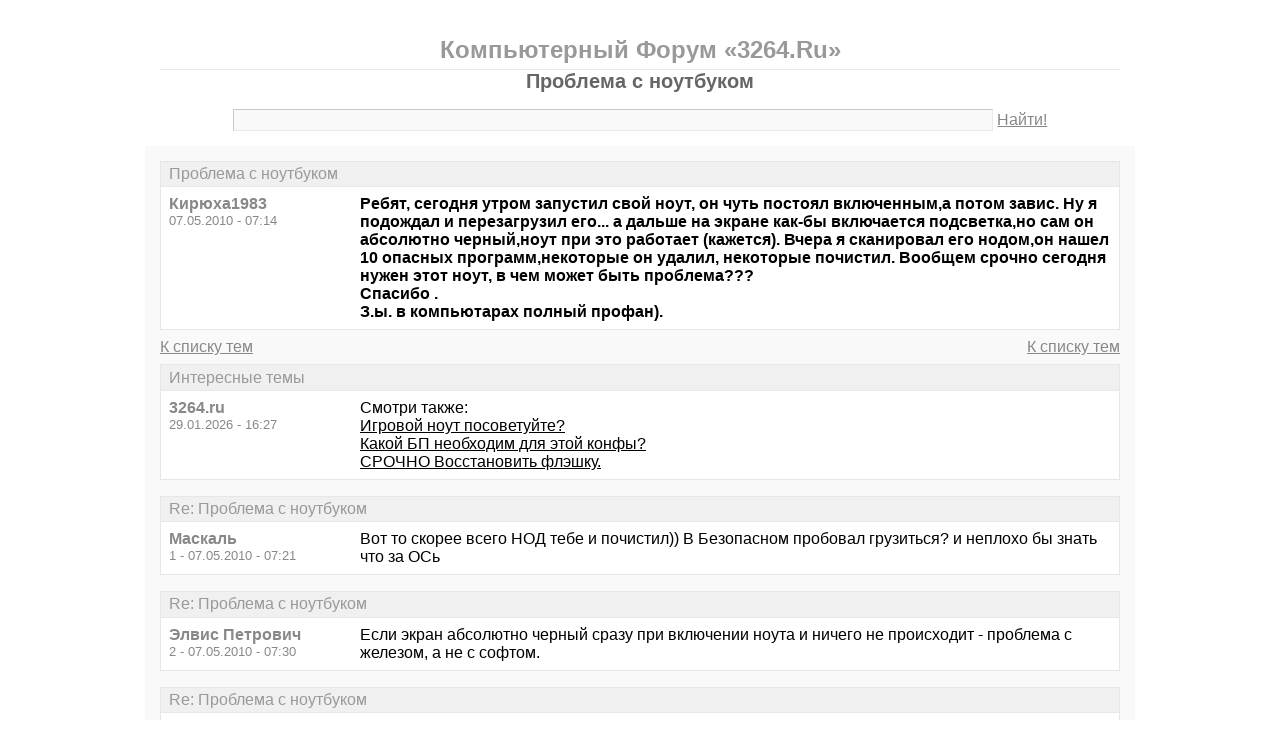

--- FILE ---
content_type: text/html; charset=windows-1251
request_url: https://3264.ru/thread1746.html
body_size: 5355
content:
<!DOCTYPE html PUBLIC "-//W3C//DTD XHTML 1.0 Transitional//EN" "http://www.w3.org/TR/xhtml1/DTD/xhtml1-transitional.dtd">
<html xmlns="http://www.w3.org/1999/xhtml">
<head>
<meta http-equiv="Pragma" content="no-cache" />
<meta http-equiv="expires" content="0" />
<meta http-equiv="Cache-control" content="no-cache" />
<meta http-equiv="Content-Type" content="text/html; charset=windows-1251" />
<meta name="description" content="Проблема с ноутбуком" />
<meta name="viewport" content="width=device-width, initial-scale=1" />
<title>Проблема с ноутбуком - Компьютерный Форум «3264.Ru»</title>
<link rel="shortcut icon" href="/favicon.ico" />
<link rel="alternate" type="application/rss+xml" title="Проблема с ноутбуком - Компьютерный Форум «3264.Ru»" href="http://feeds.feedburner.com/3264ru" />
<style type="text/css">
* {margin:0;padding:0;}
body {background:#fff;color:#000;font-family:"Trebuchet MS", Verdana, sans-serif;font-size:1em;}
a {color:#000;text-decoration:underline;}
a:hover {color:#666;}
img {border:0;}
table {border-collapse:collapse;width:100%;}
input, textarea, select {font-family:"Trebuchet MS", Verdana, sans-serif;font-size:0.9em;color:#666;background:#f9f9f9;border:1px solid #e9e9e9;border-top-color:#c9c9c9;border-left-color:#c9c9c9;padding:2px 5px;}
input:focus, textarea:focus, select:focus {color:#000;}
input.submit {border:1px solid #e9e9e9;border-bottom-color:#c9c9c9;border-right-color:#c9c9c9;color:#888;}
input.submit:active {border:1px solid #e9e9e9;border-top-color:#c9c9c9;border-left-color:#c9c9c9;padding:2px 5px 2px 5px;}
.head {width:960px;margin:1em auto 0 auto;padding:15px;text-align:center;}
.head h1 {font-size:1.25em;color:#666;}
.head h2 {font-size:1.5em;color:#999;border-bottom:1px solid #e9e9e9;padding-bottom:5px;}
.head form {margin-top:1em;}
.head table {margin-top:5px;}
.head .left {text-align:left;}
.head .rght {text-align:right;}
.head a {color:#888;text-decoration:underline;}
.head a:hover {color:#666;}
.head input {width:78%;}
.wrap {width:960px;margin:0 auto 1em auto;padding:15px;background:#f9f9f9;}
.wrap h2 {font-size:1.5em;margin:0.5em;}
.wrap h2 a {color:#666;text-decoration:none;}
.wrap h2 a:hover {color:#000;background:#f0f0f0;text-decoration:underline;}
.wrap h2.mainh2 {display:inline;}
.post, .answer, .error {margin:0 0 1em 0;background:#fff;border:1px solid #e6e6e6;}
.post h3, .answer h3, .error h3 {padding:0.2em 0.5em;border-bottom:1px solid #e9e9e9;font-size:1em;font-weight:normal;background:#f0f0f0;color:#999;}
.post td, .error div {padding:0.5em;}
.post .nickname {color:#888;width:20%;text-align:left;}
.post h3 a {color:#999;text-decoration:none;}
.post h3 a:active {color:#666;}
.nextprev {margin:1em 0 0 0;border:1px solid #e6e6e6;}
.nextprev td {padding:0.2em 0.5em;background:#fff;}
.nextprev .next {text-align:right;}
.nextprev .prev {text-align:left;}
.answer {margin:0;}
.answer .left {color:#888;width:25%;text-align:right;}
.answer form {padding:0.5em 0 0 0;}
.answer td {padding:0 0.5em 0.5em 0.5em;}
.answer .rght input, .answer .rght textarea, .answer .rght div select {width:40%;}
.answer .rght div input, .answer .rght div textarea {width:90%;}
.answer .close {padding:0.5em;text-align:center;}
.pages {margin:-0.5em 0 0.5em 0;}
.pages .left {width:25%;text-align:left;}
.pages .cntr {width:50%;text-align:center;}
.pages .rght {width:25%;text-align:right;}
.pages a {color:#888;text-decoration:underline;}
.pages a:hover {background:#fff;color:#666;}
.pages .cntr a {padding:0.1em 0.5em;background:#f0f0f0;color:#999;border:1px solid #e9e9e9;text-decoration:none;}
.pages .cntr a:hover {background:#fff;color:#666;border:1px solid #e9e9e9;}
.pages .cntr b {padding:0.1em 0.5em;}
.copy {width:960px;margin:1em auto 0 auto;padding:0 15px;}
.copy table {margin:0 auto 1em auto;}
.copy td {font-size:0.8em;color:#aaa;}
.copy .counter {text-align:right;}
.copy a {color:#aaa;text-decoration:underline;}
.copy a:hover {color:#666;}
.list {margin:-0.5em 0 1em 0;}
.list th, .list td {padding:0.2em 0.5em;font-size:1em;font-weight:normal;text-align:center;background:#f0f0f0;color:#999;border:1px solid #e6e6e6;}
.list .datetime {width:20%;}
.list .re {width:5%;}
.list td.topics {background:#fff;text-align:left;}
.list a {color:#000;text-decoration:underline;}
.list a:visited {color:#666;}
.list a:hover {background:#f0f0f0;}
.first {margin:0 0 1em 0;}
.serp {margin:1em 0 0 0;}
.serp h3 a {color:#000;text-decoration:underline;}
.serp h3 a:hover {color:#666;}
.serpages {margin:0.5em 0 -0.5em 0;}
.serpages td {text-align:center;}
.serpages a {padding:0.1em 0.5em;background:#f0f0f0;color:#999;border:1px solid #e9e9e9;text-decoration:none;}
.serpages a:hover {background:#fff;color:#666;border:1px solid #e9e9e9;}
.serpages b {padding:0.1em 0.5em;}
.error {margin:0 auto;}
.ewrap {width:600px;margin:5em auto;padding:15px;background:#f9f9f9;}
.adsense {width: 728px; margin: 0 auto 15px auto;}

.list .re {width: 7%;}
/* table { table-layout: fixed; } */

@media (min-width: 600px) {
	.head, .wrap, .copy {width:auto;max-width:960px;}
	.ewrap {width:auto;max-width:600px;}
}
@media (max-width: 599px) {
	.head, .wrap, .copy {width:auto;max-width:960px;}
	.ewrap {width:auto;max-width:600px;}
	.head table, .head tbody, .head tr, .head td {display:block;}
	.head td {width:auto;text-align:center;}
	.post table, .post tbody, .post tr, .post td {display:block;}
	.post .nickname {width:auto;background:#f9f9f9;}
	.list table, .list tbody, .list tr, .list td, .list th {display:block;}
	.list.first .datetime, .list.first .re {display:none;}
	.list .topics a:not(:first-child) {padding:0 0.5em;}
	.list .datetime {margin:1px 0 0 1px;float:left;width:auto;border:0;font-size:0.8em;}
	.list .re {width:auto;border-bottom:0;font-size:0.8em;text-align:right;}
	.list .topics {clear:both;}
	.pages table, .pages tbody, .pages tr, .pages td {display:block;}
	.pages td {width:auto !important;padding: 0 0.5em;}
	.nextprev table, .nextprev tbody, .nextprev tr, .nextprev td {display:block;}
	.copy table, .copy tbody, .copy tr, .copy td {display:block;}
	.copy .counter {padding-top:1em;text-align:center;}
	.answer table, .answer tbody, .answer tr, .answer td {display:block;}
	.answer .left {width:auto;padding: 0 1em 0.5em;text-align:left;}
	.answer .rght {padding:0 1em 0.5em;}
	.answer .rght input {width:50%;}
	.answer .rght div input, .answer .rght div textarea {width:95%;}
	.answer .rght div select {width:100%;}
}
@media (max-width: 399px) {
	.wrap {padding-left:0;padding-right:0;}
	h2 {font-size:1.2em !important;}
	h1 {font-size:1.1em !important;}
}
</style>
</head>
<body>
<div class="head">
<table><tr><td>
<h2>Компьютерный Форум «3264.Ru»</h2>
<h1>Проблема с ноутбуком</h1>
<div><form action="./search.php" method="get" name="s"><input name="q" type="text" size="90" maxlength="128" /> <a href="#" onclick="javascript:document.s.submit();">Найти!</a></form></div>
</td></tr></table>
</div>
<div class="wrap">
<div class="post">
<h3>Проблема с ноутбуком</h3>
<table><tr>
<td class="nickname" valign="top">
<div><b>Кирюха1983</b></div>
<div><small>07.05.2010 - 07:14</small></div>
</td>
<td class="message"><b>Ребят, сегодня утром запустил свой ноут, он чуть постоял включенным,а потом завис. Ну я подождал и перезагрузил его... а дальше на экране как-бы включается подсветка,но сам он абсолютно черный,ноут при это работает (кажется). Вчера я сканировал его нодом,он нашел 10 опасных программ,некоторые он удалил, некоторые почистил. Вообщем срочно сегодня нужен этот ноут, в чем может быть проблема???<br />Спасибо .<br />З.ы. в компьютарах полный профан).</b></td>
</tr></table>
</div>
<div class="pages">
<table><tr>
<td class="left"><a href="./">К списку тем</a></td>
<td class="cntr">  </td>
<td class="rght"><a href="./">К списку тем</a></td>
</tr></table>
</div>
<div class="post">
<h3>Интересные темы</h3>
<table><tr>
<td class="nickname" valign="top">
<div><b>3264.ru</b></div>
<div><small>29.01.2026 - 16:27</small></div>
</td>
<td class="message">Смотри также:<br><a href="/thread394.html?utm_source=see_also" target="_blank">Игровой ноут посоветуйте?</a><br><a href="/thread2658.html?utm_source=see_also" target="_blank">Какой БП необходим для этой конфы?</a><br><a href="/thread1277.html?utm_source=see_also" target="_blank">СРОЧНО Восстановить флэшку.</a></td>
</tr></table>
</div>
<div class="post">
<h3>Re: Проблема с ноутбуком</h3>
<table><tr>
<td class="nickname" valign="top">
<div><b>Маскаль</b></div>
<div><small>1 - 07.05.2010 - 07:21</small></div>
</td>
<td class="message">Вот то скорее всего НОД тебе и почистил)) В Безопасном пробовал грузиться? и неплохо бы знать что за ОСь</td>
</tr></table>
</div>
<div class="post">
<h3>Re: Проблема с ноутбуком</h3>
<table><tr>
<td class="nickname" valign="top">
<div><b>Элвис Петрович</b></div>
<div><small>2 - 07.05.2010 - 07:30</small></div>
</td>
<td class="message">Если экран абсолютно черный сразу при включении ноута и ничего не происходит - проблема с железом, а не с софтом.</td>
</tr></table>
</div>
<div class="post">
<h3>Re: Проблема с ноутбуком</h3>
<table><tr>
<td class="nickname" valign="top">
<div><b>a152</b></div>
<div><small>3 - 07.05.2010 - 07:41</small></div>
</td>
<td class="message">0-Кирюха1983 &gt; ноут как называется?</td>
</tr></table>
</div>
<div class="post">
<h3>Re: Проблема с ноутбуком</h3>
<table><tr>
<td class="nickname" valign="top">
<div><b>Кирюха1983</b></div>
<div><small>4 - 07.05.2010 - 07:43</small></div>
</td>
<td class="message">3-Hp pavillion dv 6500'<br />Так вот именно , я не могу даже выбрать запуск в безопасном режиме, так что я сомневаюсь,что это нод такое бы сотворил</td>
</tr></table>
</div>
<div class="post">
<h3>Re: Проблема с ноутбуком</h3>
<table><tr>
<td class="nickname" valign="top">
<div><b>Кирюха1983</b></div>
<div><small>5 - 07.05.2010 - 07:44</small></div>
</td>
<td class="message">недавно полностью винду переставляли, работал на отлично месяца 2 уже...и тут на тебе.. я даже батарейку попробывал менять внутри...ни фига</td>
</tr></table>
</div>
<div class="post">
<h3>Интересные темы</h3>
<table><tr>
<td class="nickname" valign="top">
<div><b>3264.ru</b></div>
<div><small>29.01.2026 - 16:27</small></div>
</td>
<td class="message">Смотри также:<br><a href="/thread700.html?utm_source=see_also" target="_blank">Про видиокарты! Отвал GPU.</a><br><a href="/thread1086.html?utm_source=see_also" target="_blank">Сильно мерцает экран в режиме работы от батареи. Подскажите, в чем дело</a><br><a href="/thread2432.html?utm_source=see_also" target="_blank">Подскажите, на что способен FSP 400Вт ?</a></td>
</tr></table>
</div>
<div class="post">
<h3>Re: Проблема с ноутбуком</h3>
<table><tr>
<td class="nickname" valign="top">
<div><b>AcidVenom</b></div>
<div><small>6 - 07.05.2010 - 07:56</small></div>
</td>
<td class="message">выдерни батарею минут на 5. Если не поможет - аппаратная проблема</td>
</tr></table>
</div>
<div class="post">
<h3>Re: Проблема с ноутбуком</h3>
<table><tr>
<td class="nickname" valign="top">
<div><b>Маскаль</b></div>
<div><small>7 - 07.05.2010 - 09:56</small></div>
</td>
<td class="message"><em class="bb">Кирюха1983 <br />5 - 07.05.2010 - 11:44 	недавно полностью винду переставляли, работал на отлично месяца 2 уже</em><br /> <br />А какую ставил Зверь Эдишин или ЧИП эдишин???<br /> <br /><br /><em class="bb">я даже батарейку попробывал менять внутри...ни фига</em><br /> <br />Да это уже сурьезно ты полез))<br /> <br />Попробуй сделать как в 6 написано<br /> после прпробуй в БИВИС зайти что получиться отпишися</td>
</tr></table>
</div>
<div class="post">
<h3>Re: Проблема с ноутбуком</h3>
<table><tr>
<td class="nickname" valign="top">
<div><b>Кирюха1983</b></div>
<div><small>8 - 07.05.2010 - 10:11</small></div>
</td>
<td class="message">с батареей не прошло. Вбиос не могу зайти, поробывал разные вариации клавиш. Но поскольку экран черный ничего не ясно.</td>
</tr></table>
</div>
<div class="post">
<h3>Re: Проблема с ноутбуком</h3>
<table><tr>
<td class="nickname" valign="top">
<div><b>Кирюха1983</b></div>
<div><small>9 - 07.05.2010 - 10:13</small></div>
</td>
<td class="message">сука, он теперь еще пикать начал,когда на кнопки жмешь)</td>
</tr></table>
</div>
<div class="post">
<h3>Re: Проблема с ноутбуком</h3>
<table><tr>
<td class="nickname" valign="top">
<div><b>Possible</b></div>
<div><small>10 - 07.05.2010 - 10:20</small></div>
</td>
<td class="message">Ничего нового, просто умер видеочип. Лечится в пределах $200.</td>
</tr></table>
</div>
<div class="pages">
<table><tr>
<td class="left"><a href="./">К списку тем</a></td>
<td class="cntr">  </td>
<td class="rght"><a href="./">К списку тем</a></td>
</tr></table>
</div>
<div class="answer">
<h3>Добавить новое сообщение</h3>
<form action="./update.php" method="post">
<table>
<tr>
<td class="left" valign="top">Ваше имя:</td>
<td class="rght"><input name="field1" type="text" size="20" maxlength="64" /></td>
</tr>
<tr>
<td class="left" valign="top">Тема сообщения:</td>
<td class="rght"><div><input name="field2" type="text" size="75" maxlength="128" value="Re: Проблема с ноутбуком" /></div></td>
</tr>
<tr>
<td class="left" valign="top">Сообщение:</td>
<td class="rght"><div><textarea name="field3" rows="7" cols="75"></textarea></div></td>
</tr>
<tr>
<td class="left" valign="top"><input type="hidden" name="type" value="2" /><input type="hidden" name="id" value="1746" /></td>
<td class="rght"><input type="submit" class="submit" value=" Отправить " /></td>
</tr>
</table>
</form>
</div>
<div class="nextprev">
<table><tr>
<td class="prev"><a href="./thread1745.html">« Где можно отремонтировать навигатор Nexx 5010</a></td>
<td class="next"><a href="./thread1747.html">вопрос про шумность »</a></td>
</tr></table>
</div>
</div>
<div class="copy">
<table><tr>
<td>&copy; 2009—2010 Компьютерный Форум «3264.Ru»</td>
<td class="counter">
<!--LiveInternet counter--><script type="text/javascript"><!--
document.write("<a href='https://www.liveinternet.ru/click' "+
"target='_blank'><img src='https://counter.yadro.ru/hit?t14.1;r"+
escape(document.referrer)+((typeof(screen)=="undefined")?"":
";s"+screen.width+"*"+screen.height+"*"+(screen.colorDepth?
screen.colorDepth:screen.pixelDepth))+";u"+escape(document.URL)+
";"+Math.random()+
"' alt='' title='LiveInternet: показано число просмотров за 24"+
" часа, посетителей за 24 часа и за сегодня' "+
"border='0' width='88' height='31' /><\/a>")
//--></script><!--/LiveInternet-->
</td>
</tr></table>
</div>
</body>
</html>

<!-- 0.0073378086090088 -->